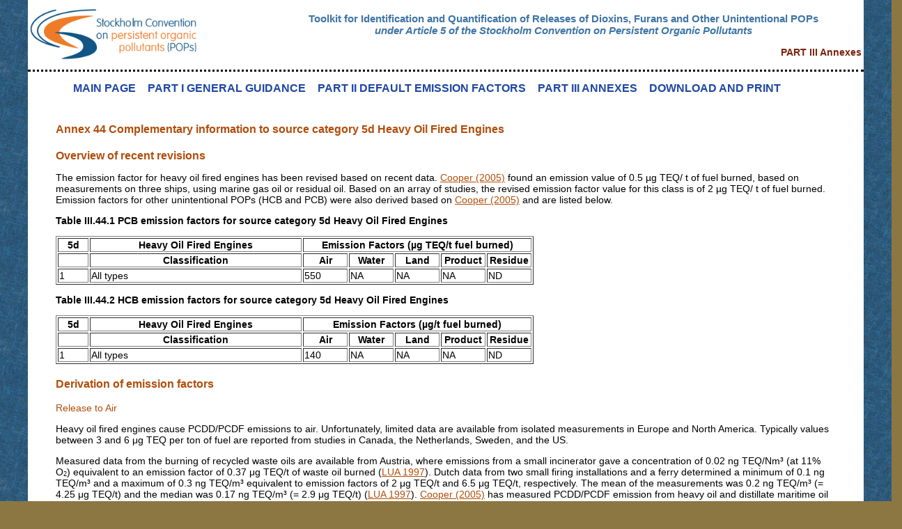

--- FILE ---
content_type: text/html
request_url: https://toolkit.pops.int/Publish/Annexes/A_44_Annex44.html
body_size: 2727
content:
<!DOCTYPE html PUBLIC "-//W3C//DTD XHTML 1.0 Transitional//EN" "http://www.w3.org/TR/xhtml1/DTD/xhtml1-transitional.dtd">
<html>
	<head>
		<title>Annex 44</title>
		<meta http-equiv="Content-Type" content="text/html; charset=utf-8"/>
		<link rel="stylesheet" type="text/css" href="../css/stylesheet.css"/>
		<style type="text/css">
<!--
.style2 {font-size: 15px; font-weight: bold; color: #3e75a6;}
.style6 {color: #7B2209; font-size: 14px; font-weight: bold;}
-->
        </style>
		<meta name="Description" content="Complementary information to source category 5d Heavy Oil Fired Engines"/>
	</head>
	<body>
		<div class="container"> 
		  <div class="bannerArea">
		    <div class="toplogo">
		      <table width="100%" border="0">
                    <tr>
                      <td width="28%"><img src="../Images/banner_logo.gif" width="240" height="73" /></td>
                      <td width="72%"><p align="center" class="style2">Toolkit for Identification and Quantification of Releases of Dioxins, Furans and Other Unintentional POPs<br />
                          <em>under Article 5 of the Stockholm Convention on Persistent Organic Pollutants</em></p>
                       <p align="right" class="style6">PART III Annexes</p></td>
                    </tr>
              </table>
		    </div>
				<ul class="bannerNav">
					<li><a href="../Main/01_Index.html">MAIN PAGE</a></li>
					<li><a href="../Main/I_01_Intro.html">PART I GENERAL GUIDANCE</a></li>
					<li><a href="../Main/II_00_DefaultEF.html">PART II DEFAULT EMISSION FACTORS</a></li>
					<li><a href="../Main/III_00_Annexes.html">PART III ANNEXES</a></li>
					<li><a href="../Main/Download.html">DOWNLOAD AND PRINT</a></li>
				</ul>
		  </div>
		  <div class="contentArea">
			<div class="contentArea">
			  <blockquote>
			    <h1>Annex 44 Complementary information to source category 5d Heavy Oil Fired Engines</h1>
			    <h1>Overview of recent revisions</h1>
			    <p>The emission factor for heavy oil fired engines has been revised based on recent data. <a href="../Main/References.html#Cooper" target="_blank">Cooper (2005)</a> found an emission value of 0.5 µg TEQ/ t of fuel burned, based on measurements on three ships, using marine gas oil or residual oil. Based on an array of studies, the revised emission factor value for this class is of 2 µg TEQ/ t of fuel burned. Emission factors for other unintentional POPs (HCB and PCB) were also derived based on <a href="../Main/References.html#Cooper" target="_blank">Cooper (2005)</a> and are listed below.</p>
			    <p><strong>Table III.44.1 PCB emission factors for source category 5d Heavy Oil Fired Engines</strong></p>
			    <table border="1">
                  <tr>
                    <th width="40">5d</th>
                    <th width="300">Heavy Oil Fired Engines</th>
                    <th colspan="5" align="center">Emission Factors (µg TEQ/t  fuel burned)</th>
                  </tr>
                  <tr>
                    <th width="40">&nbsp;</th>
                    <th width="300">Classification</th>
                    <th width="60">Air</th>
                    <th width="60">Water</th>
                    <th width="60">Land</th>
                    <th width="60">Product</th>
                    <th width="60">Residue</th>
                  </tr>
                  <tr>
                    <td width="40">1</td>
                    <td width="300">All types</td>
                    <td width="60">550</td>
                    <td width="60">NA</td>
                    <td width="60">NA</td>
                    <td width="60">NA</td>
                    <td width="60">ND</td>
                  </tr>
                </table>
			    <p><strong>Table III.44.2 HCB emission factors for source category 5d Heavy Oil Fired Engines</strong></p>
			    <table border="1">
                  <tr>
                    <th width="40">5d</th>
                    <th width="300">Heavy Oil Fired Engines</th>
                    <th colspan="5" align="center">Emission Factors (µg/t  fuel burned)</th>
                  </tr>
                  <tr>
                    <th width="40">&nbsp;</th>
                    <th width="300">Classification</th>
                    <th width="60">Air</th>
                    <th width="60">Water</th>
                    <th width="60">Land</th>
                    <th width="60">Product</th>
                    <th width="60">Residue</th>
                  </tr>
                  <tr>
                    <td width="40">1</td>
                    <td width="300">All types</td>
                    <td width="60">140</td>
                    <td width="60">NA</td>
                    <td width="60">NA</td>
                    <td width="60">NA</td>
                    <td width="60">ND</td>
                  </tr>
                </table>
			    <h1>Derivation of emission factors</h1>
                <h2>Release to Air</h2>
                <p>Heavy oil fired engines cause PCDD/PCDF emissions to air. Unfortunately, limited data are available from isolated measurements in Europe and North America. Typically values between 3 and 6 μg TEQ per ton of fuel are reported from studies in Canada, the Netherlands, Sweden, and the US.</p>
                <p>Measured data from the burning of recycled waste oils are available from Austria, where emissions from a small incinerator gave a concentration of 0.02 ng TEQ/Nm³ (at 11% O<span class="subscript">2</span>) equivalent to an emission factor of 0.37 μg TEQ/t of waste oil burned (<a href="../Main/References.html#LUA" target="_blank">LUA 1997</a>). Dutch data from two small firing installations and a ferry determined a minimum of 0.1 ng TEQ/m³ and a maximum of 0.3 ng TEQ/m³ equivalent to emission factors of 2 μg TEQ/t and 6.5 μg TEQ/t, respectively. The mean of the measurements was 0.2 ng TEQ/m³ (= 4.25 μg TEQ/t) and the median was 0.17 ng TEQ/m³ (= 2.9 μg TEQ/t) (<a href="../Main/References.html#LUA" target="_blank">LUA 1997</a>). <a href="../Main/References.html#Cooper" target="_blank">Cooper (2005)</a> has measured PCDD/PCDF emission from heavy oil and distillate maritime oil in diesel engines used on ships. The results showed emissions of 0.5 µg-TEQ/t (WHO-TEQ) for heavy oil burning. Based on these data, an emission factor of 2 μg TEQ/t of oil burned is determined.</p>
                <p><a href="../Main/References.html#Cooper" target="_blank">Cooper (2005)</a> has also measured emissions of HCB and PCBs from heavy oil and distillate maritime oil burning in diesel engines used on ships. Results were of 138,34 µg/t for HCB and 553,4 µg TEQ/t for total PCBs. Based on these data an HCB emission factor of 140 µg/t of heavy oil burned is proposed, and 550 µg TEQ/t of heavy oil burned for PCB. </p>
                <h2>Release in Residues</h2>
                <p>Heavy oil fired engines residues, especially emitted soot, are likely to have PCDD/PCDF in them. Unfortunately, amounts are unknown and further research is needed in order to determine exact concentrations.</p>
			  </blockquote>
            </div>
      </div>
      <div class="footerArea">
	  <blockquote>
	        <table width="100%" border="0">
              <tr>
                <td><a href="A_43_Annex43.html"><img src="../Images/Arrow_left.png" width="100" height="100" border="0" /></a></td>
                <td><div align="right"><a href="A_45_Annex45.html"><img src="../Images/Arrow_right.png" width="100" height="100" border="0" /></a></div></td>
              </tr>
            </table>
        </blockquote>
      </div>
    </div>
			</div>
	</body>
</html>

--- FILE ---
content_type: text/css
request_url: https://toolkit.pops.int/Publish/css/stylesheet.css
body_size: 1686
content:
@charset "UTF-8";
/* --- CSS Document by Codify Design Studio - codifydesign.com --- */

body {
	margin: 0px;
	color: #000000;
	font-size: 12px;
	font-family: Arial, Helvetica, sans-serif;
	background-color: #8C7742;
	background-image: url(../Images/pattern.jpg);
	background-repeat: repeat;
}

h1 {
	color: #B14D0A;
	font-size: 16px;
	font-weight: bold;
	margin: 10px 0px 5px 0px;
	padding-top: 10px;
}
h2 {
	color: #B14D0A;
	font-size: 14px;
	font-weight: normal;
	padding-top: 5px;
}

a          { color: #B14D0A; }
a:visited  { color: #B14D0A; }
a:hover    {
	color: black;
}

.superscript{font-size:xx-small; vertical-align:top;} 
.subscript{font-size:xx-small; vertical-align:bottom;} 

.container {
	width: 1200px;
	margin-left: auto;
	margin-right: auto;
	background-color: #ffffff;
}


/* BANNER AREA */
.bannerArea {
	width: 1200px;
}

.bannerNav {
	width: 1200px;
	margin: 0px 0px 30px 15px;

	#margin-bottom: 10px; /* for IE */
	color: #1F46A3;
	font-size: 14px;
	font-weight: bold;
}

.bannerNav ul{
	margin: 0px;
}

.bannerNav li{
	list-style: none;
	float:left;
	margin: 10px 7px 10px 10px;




	#margin-left: 20px; /* for IE */
	font-size: 16px;
	padding-top: 5px;
}

.bannerNav a{
	margin-left: 0px;
	color: #1F46A3;
	text-decoration: none;
}
.bannerNav a:visited{
	color: #1F46A3;
}

.bannerNav a:hover{
	color: #000000;
}

.bannersubnav {
	float: right;
	color: #3e75a6;
	font-size: 14px;
	font-weight: bold;
	font-family: Arial, Helvetica, sans-serif;
	line-height: 3px;
	margin-top: 30px;
	margin-right: 10px;
}

.bannersubnav a { color: #3e75a6; text-decoration: none; padding-left: 5px; padding-right: 5px; }
.bannersubnav a:visited { color: #3e75a6; }
.bannersubnav a:hover { color: #000000; text-decoration: none; }

.toplogo {
	margin-left: 0px;
	padding-top: 0px;
	border-bottom: dotted;
	padding-bottom: 0px;
}

.navigationArea {
	width: 1200px;
	border-bottom: solid;
	border-color: #75570b;
	border-width: 1px;
}

/* CONTENT AREA */

.contentArea {
	width: 1200px;
	padding-top: 10px;
	padding-bottom: 10px;
	margin-left: 0px;
	padding-left: 0px;
	font-size: 14px;
}

.contentleft {
	width: 500px;
	padding-left: 30px;
	padding-right: 40px;
	float: left;
	font-size: 14px;
}

.contentright {
	width: 500px;
	float: left;
	font-size: 14px;
}

.imageright {
	margin-top: -50px;
	margin-left: 10px;
	margin-bottom: 10px;
	float: right;	
}
.imageleft {
	margin-right: 0px;
	margin-bottom: 0px;
	float: right;
}


/* FOOTER AREA */
.footerArea {
	width: 1200px;
	height: 10px;
}

.copyright {
	color: #666666;
	font-size: 12px;
	font-family: Arial, Helvetica, Verdana, sans-serif;
	float: left;
	width: 250px;
	position: absolute;
	left: 30px;
	top: 150px;
}

/* Created with <STRONG><VMENU> */
/* http://www.stronghtml.com/ */


#cssvmenu {
}
#cssvmenu ul {
 width: 250px;
 letter-spacing: 1px;
 font-weight: normal;
 font-style: normal;
 font-family: Arial, Helvetica, sans-serif;
 font-size: 10px;
 border: 1px solid #000000;
 margin:0;
 padding:0;
 list-style:none;
}
#cssvmenu li a {
	font-family: Arial, Helvetica, sans-serif;
	font-size: 11px;
	font-weight: normal;
	font-style: normal;
	text-decoration: none;
	padding-left: 30px;
	padding-bottom: 4px;
	color: #FFFFFF;
	padding-top: 4px;
	padding-right: 12px;
	text-align: left;
	border-right: 1px #99DD99;
	border-bottom: 1px;
	display:block;
	width:100%;
	background-color: #40628C;
	background-image: url(../../Images/vmenu4bg.jpg);
	background-repeat: repeat-y;
	background-position: left center;
}
#cssvmenu li a:hover {
	padding-left: 30px;
	padding-bottom: 3px;
	padding-top: 3px;
	padding-right: 12px;
	border-bottom: 1px solid #000080;
	background-color: #658BBA;
	background-image: url(../../Images/vmenu4obg.gif);
	background-repeat: repeat-y;
	background-position: left center;
}
#cssvmenu li.menucurrent a {
	padding-left: 30px;
	padding-right: 12px;
	padding-bottom: 3px;
	padding-top: 3px;
	border-bottom: 1px solid #C0C0C0;
	background-color: #2E4767;
	background-image: url(../../Images/vmenu4curbg.gif);
	background-repeat: repeat-y;
	background-position: left center;
}
#cssvmenu li.menucaption {
	color: #666666;
	font-style: normal;
	padding-left: 30px;
	font-size: 14px;
	padding-bottom: 4px;
	padding-top: 4px;
	font-family: Times New Roman, Times, serif;
	letter-spacing: 1px;
	text-align: left;
	font-weight: bold;
	padding-right: 12px;
	border-top: 1px solid #999999;
	border-bottom: 1px solid #999999;
	display:block;
	background-color: #CCCCCC;
	background-image: url(../../Images/vmenu4capbg.gif);
	background-repeat: no-repeat;
	background-position: left center;
}
html>body #cssvmenu li a {
 width: auto;
}
